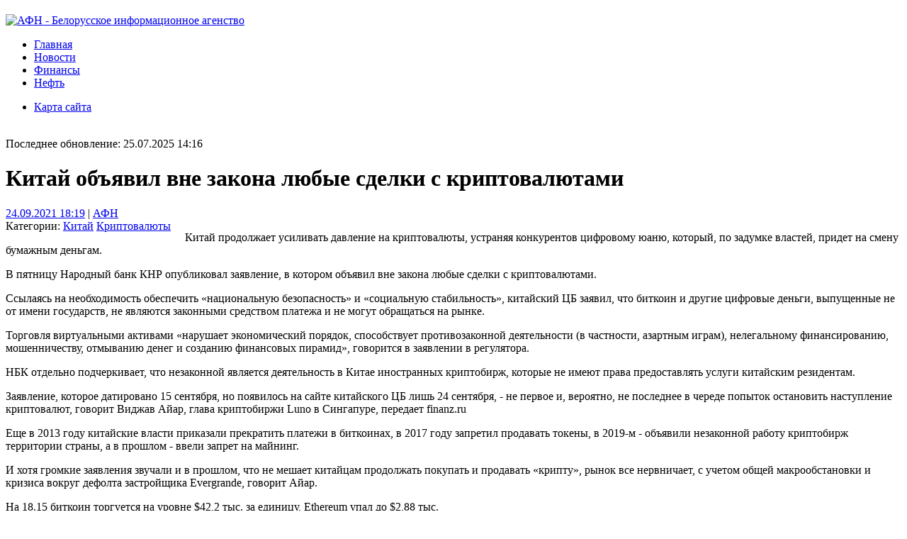

--- FILE ---
content_type: text/html; charset=utf-8
request_url: https://afnfn.com/news/i/291509
body_size: 11105
content:

<!DOCTYPE html>
<html>
<head><title>
	Китай объявил вне закона любые сделки с криптовалютами | Китай Криптовалюты | АФН | Белорусские новости | Республика Беларусь | Минск
</title><meta http-equiv="Content-Type" content="text/html; charset=utf-8" /><meta http-equiv="X-UA-Compatible" content="IE=edge" /><meta property="og:image" content="/images/logo.gif" /><link rel="alternate" type="application/rss+xml" title="AFN.BY - Новости Беларуси" href="/news/rss/" /><link rel="icon" href="https://afn.by/favicon.ico" type="image/x-icon" />
    <link href="/styles/cocss.css?v=2020-09-16T2305" rel="stylesheet" type="text/css" />
    <!--[if lte IE 6]>
    <link href="/styles/ie6.css" rel="stylesheet" type="text/css" />
	<![endif]-->
	
	<meta name="keywords" content="Китай Криптовалюты Китай продолжает усиливать давление на криптовалюты, устраняя конкурентов цифровому юаню, который, по задумке властей, придет на смену бумажным деньгам." /><meta name="description" content="Китай продолжает усиливать давление на криптовалюты, устраняя конкурентов цифровому юаню, который, по задумке властей, придет на смену бумажным деньгам." /> 
	<link rel="stylesheet" type="text/css" href="/styles/cocss2.css" />
	

	<script>
	  (function(i,s,o,g,r,a,m){i['GoogleAnalyticsObject']=r;i[r]=i[r]||function(){
	  (i[r].q=i[r].q||[]).push(arguments)},i[r].l=1*new Date();a=s.createElement(o),
	  m=s.getElementsByTagName(o)[0];a.async=1;a.src=g;m.parentNode.insertBefore(a,m)
	  })(window,document,'script','//www.google-analytics.com/analytics.js','ga');
	  ga('create', 'UA-261460-1', 'auto');
	  ga('send', 'pageview');
	</script>
	<script>window.yaContextCb=window.yaContextCb||[]</script>
	<script src="https://yandex.ru/ads/system/context.js" async></script>
<link href="/WebResource.axd?d=THc8N3S2QkNQqMfl-WTie7cxeKRizU7tc7N60RHbrcj44yBJsW2ah91bqt1hozGOVJ9Lzyy6wzJ7Z4fWBM68ZUFq0yxae3Ry3Yc6Qseymu-MWSkniP2-WFm9EjR0giB-Ss2ocLqAtGS3ptB3kqGNqw2&amp;t=633477618823728610" type="text/css" rel="stylesheet" /></head>
<body>
    <form method="post" action="./291509?docid=291509&amp;doctype=news" id="form1">
<div class="aspNetHidden">
<input type="hidden" name="C_C_SM_HiddenField" id="C_C_SM_HiddenField" value="" />
<input type="hidden" name="__EVENTTARGET" id="__EVENTTARGET" value="" />
<input type="hidden" name="__EVENTARGUMENT" id="__EVENTARGUMENT" value="" />
<input type="hidden" name="__VIEWSTATE_KEY" id="__VIEWSTATE_KEY" value="VIEWSTATE_172.69.17.98_639041021858639990" />
<input type="hidden" name="__VIEWSTATE" id="__VIEWSTATE" value="" />
</div>

<script type="text/javascript">
//<![CDATA[
var theForm = document.forms['form1'];
if (!theForm) {
    theForm = document.form1;
}
function __doPostBack(eventTarget, eventArgument) {
    if (!theForm.onsubmit || (theForm.onsubmit() != false)) {
        theForm.__EVENTTARGET.value = eventTarget;
        theForm.__EVENTARGUMENT.value = eventArgument;
        theForm.submit();
    }
}
//]]>
</script>


<script src="/WebResource.axd?d=x6kZHarUxIlCmdP8tralfm9j9vlV5v7RssAAB3w2g1T9BlvwLfiegLOUvTlfrsYWRDzRJEVHlbcw8maAjeTX3DGnW1Pk_CIDzs0KtPkZUFU1&amp;t=637814761746327080" type="text/javascript"></script>


<script type="text/javascript">
//<![CDATA[
var __cultureInfo = {"name":"ru-RU","numberFormat":{"CurrencyDecimalDigits":2,"CurrencyDecimalSeparator":",","IsReadOnly":true,"CurrencyGroupSizes":[3],"NumberGroupSizes":[3],"PercentGroupSizes":[3],"CurrencyGroupSeparator":" ","CurrencySymbol":"₽","NaNSymbol":"не число","CurrencyNegativePattern":8,"NumberNegativePattern":1,"PercentPositivePattern":1,"PercentNegativePattern":1,"NegativeInfinitySymbol":"-∞","NegativeSign":"-","NumberDecimalDigits":2,"NumberDecimalSeparator":",","NumberGroupSeparator":" ","CurrencyPositivePattern":3,"PositiveInfinitySymbol":"∞","PositiveSign":"+","PercentDecimalDigits":2,"PercentDecimalSeparator":",","PercentGroupSeparator":" ","PercentSymbol":"%","PerMilleSymbol":"‰","NativeDigits":["0","1","2","3","4","5","6","7","8","9"],"DigitSubstitution":1},"dateTimeFormat":{"AMDesignator":"","Calendar":{"MinSupportedDateTime":"\/Date(-62135596800000)\/","MaxSupportedDateTime":"\/Date(253402289999999)\/","AlgorithmType":1,"CalendarType":1,"Eras":[1],"TwoDigitYearMax":2029,"IsReadOnly":true},"DateSeparator":".","FirstDayOfWeek":1,"CalendarWeekRule":2,"FullDateTimePattern":"d MMMM yyyy \u0027г.\u0027 H:mm:ss","LongDatePattern":"d MMMM yyyy \u0027г.\u0027","LongTimePattern":"H:mm:ss","MonthDayPattern":"d MMMM","PMDesignator":"","RFC1123Pattern":"ddd, dd MMM yyyy HH\u0027:\u0027mm\u0027:\u0027ss \u0027GMT\u0027","ShortDatePattern":"dd.MM.yyyy","ShortTimePattern":"H:mm","SortableDateTimePattern":"yyyy\u0027-\u0027MM\u0027-\u0027dd\u0027T\u0027HH\u0027:\u0027mm\u0027:\u0027ss","TimeSeparator":":","UniversalSortableDateTimePattern":"yyyy\u0027-\u0027MM\u0027-\u0027dd HH\u0027:\u0027mm\u0027:\u0027ss\u0027Z\u0027","YearMonthPattern":"MMMM yyyy","AbbreviatedDayNames":["Вс","Пн","Вт","Ср","Чт","Пт","Сб"],"ShortestDayNames":["Вс","Пн","Вт","Ср","Чт","Пт","Сб"],"DayNames":["воскресенье","понедельник","вторник","среда","четверг","пятница","суббота"],"AbbreviatedMonthNames":["янв","фев","мар","апр","май","июн","июл","авг","сен","окт","ноя","дек",""],"MonthNames":["Январь","Февраль","Март","Апрель","Май","Июнь","Июль","Август","Сентябрь","Октябрь","Ноябрь","Декабрь",""],"IsReadOnly":true,"NativeCalendarName":"григорианский календарь","AbbreviatedMonthGenitiveNames":["янв","фев","мар","апр","мая","июн","июл","авг","сен","окт","ноя","дек",""],"MonthGenitiveNames":["января","февраля","марта","апреля","мая","июня","июля","августа","сентября","октября","ноября","декабря",""]},"eras":[1,"наша эра",null,0]};//]]>
</script>

<script src="/ScriptResource.axd?d=akSou45Evp7QYCR6rCy7htnANdHwjDkxFyw36HKSo-8wMdXD9de7URVRMYA51QOIzoWdyxwX0sMjwWU2TzMx4l4Qae2TLQlFVihq1iCOjWSjxpMfsK79SS6cB6nWo__eoZfe-4JwvmEnb7dZSD-vXPY4VBsSz_iUFM1z9dz-vw41&amp;t=49337fe8" type="text/javascript"></script>
<script src="/ScriptResource.axd?d=4O3xhktUyL-Q_flOpnsOwIsiF7vn7bBVHCYwSHjxHJgddYCLXqdpxIAufsgzgSBH30wV2Tx_Sn3HcYieC8Z5Cw6jZky52py0GNAQYNwHhxyc1YF1oQI7WMfqm8-l6ksXEtnbsW3jh_d7rqLCp4C6vEsGHD5i5beJBabyfPnoVbe9I3Dzp8y3ilZ3RCSZfU-U0&amp;t=49337fe8" type="text/javascript"></script>
<div class="aspNetHidden">

	<input type="hidden" name="__EVENTVALIDATION" id="__EVENTVALIDATION" value="/wEdAEKvVXD1oYELeveMr0vHCmYPop/eNHeijao+azthaNxwSm3vPgAQ8kzs3guv/wLupv4gE+C81f40+AI8ImvzgLMoXh6HJOiaLQegEU/KkIAG0jMYfnA7WM2gDNHQYV9mSeiPnvUWfrbjLqIXGQMiFm2sGN149N52x4rHtDQ9vFK8a6Qo2H5rarkbRxu2uRVFNWEpVFe4M/LFwP88jVJs89sESxzhFInY0pZFBIyy2AhNz7nVF6ernpmVROZlsfWLB5YoavguSZ5sHR547o6FcZ9xB0OE7aRT+FS99YVY8td71gjPhCPBaBwE/YMGhSUOfS7L3zNG+pcqPa7jAyep+EJi+v8E/HXTCWrVY/HL+9vo9VpcFWcMSOAgafBWZ2/jiUf4ifmeyyR6eZJmWIM5UcexYzlT8ZGUe5aPfkDfUBjGF4/7wTJq7lFIaUTJ1cCzqPbyFRqGztOLQPWpwCWxTR8jEcC/jbtgdHxMp4UfXhXc+McdBaMORslDdNXRrKpJaVlKP/IAzhTrqXSPl9RlAOz6/U7XP3Ar3TmZlxb9dzwKDFR4xKsDs5hJpNkkIkFmY7iegWgAvqIGeDcL5asfPLTK5nkUi/0pS7X8rFwU3v+QmD/nPuTWdIZXtTmllOd3mZn+umtPaSN1KGJNlrF4aIu86NoKX1uZEZ8QxCTWfK69ln4NOSkiu5OkyKoxJ+H6XRfiK1PeMetNphDX+ZLYW7ig4BjVQj+KjB8bTqJQu422XjyVZKP6wXCsTVXgV459EuULwskBymeGgcXbj7mtX4Yk7OLZZ+9PuzMvPLufblSzw8uJ+W7/lYLdm4Dxvx8sCJbKHoSGLwaiDoKBYxt+LEOu4Txc125ymRwbPtIs0VSBiayrwXaflZN/AHAJ29h+V4SyWXC0/3zCAHwYXMom/CqzXHLhd0LxHqypn8JBSDc59CWCc0XhI35shh8AWefX8l+nzj4DEQyAhg9llU+OweXWtvriFm4HEy+gagYs2PgvoOXjs5MWMTFLGq/pCkmsby24Bu5ESlhDTBAXxwDmozJeM6Gp2F8tbN3127hPR+Qo6AgyClhw++nF9NDND4IWGBKifHwE9amQ45Wdv9sbT3X6NFbg1KKPCLoCsyv6ouMthlweE2VbOoFvfeQ8ZDvKKlIaD0JkTS2JiRA8IPyqEav5pi6og+pJ9YPVlFfc/[base64]/05iHOGCLbB1F5f+VINI+WBjG7Tx46SEAMxIMW4BGEcqLRPpUA==" />
</div>
		
		<div style="margin: 10px auto 20px;">
		</div>
		<div id="hd">
			<div id="logo">
				<a href="../../"><img src="/images/logo.gif" alt="АФН - Белорусское информационное агенство" width="120" height="60" border="0" /></a>
			</div>
			<div class="c">
				<ul id="toolbar">
					<li class="first"><a href="../../">Главная</a>&nbsp;&nbsp;</li><li><a href="../../news">Новости</a></li><li><a href="../../finances">Финансы</a></li><li><a href="../../oil">Нефть</a></li>
				</ul>
				<ul id="additional_toolbar">
					<li><a href="/sitemap">Карта сайта</a></li>
				</ul>
				<br />
				
				<div class="info">Последнее обновление: 25.07.2025 14:16</div>
				
			</div>
			
		</div>
        	
	<div id="container">
		<div id="content">
			<div class="wrapper">
				<!--:/news/i/291509:-->
<div class="banner-placeholder">
</div>

				
	<script type="text/javascript">
//<![CDATA[
Sys.WebForms.PageRequestManager._initialize('ctl00$ctl00$C$C$SM', 'form1', [], [], [], 90, 'ctl00$ctl00');
//]]>
</script>

    
<div id="d291509" class="doc">
    <div class="hd">
        
        <h1>Китай объявил вне закона любые сделки с криптовалютами</h1>
        
	<div style="float:left;font-size:1em;margin-right: 20px;">
        <div><span><a href="../2021/09/24">24.09.2021 18:19</a></span>&nbsp;|&nbsp;<span><a href="http://afn.by" rel="nofollow" target="_blank">АФН</a></span></div>
        
        <div>Категории: <a href="../category/1,30">Китай</a> <a href="../category/2,423">Криптовалюты</a></div>
	    
	</div>
	<div id="fb-root" style="margin-top:10px;"></div><script src="//connect.facebook.net/en_US/all.js#appId=177634385630657&amp;xfbml=1"></script><fb:like href="" send="true" layout="button_count" width="250" show_faces="true" font="trebuchet ms"></fb:like>
    </div>
    <div class="bd">
    <p>Китай продолжает усиливать давление на криптовалюты, устраняя конкурентов цифровому юаню, который, по задумке властей, придет на смену бумажным деньгам.</p><p>В пятницу Народный банк КНР опубликовал заявление, в котором объявил вне закона любые сделки с криптовалютами.</p><p>Ссылаясь на необходимость обеспечить «национальную безопасность» и «социальную стабильность», китайский ЦБ заявил, что биткоин и другие цифровые деньги, выпущенные не от имени государств, не являются законными средством платежа и не могут обращаться на рынке.</p><p>Торговля виртуальными активами «нарушает экономический порядок, способствует противозаконной деятельности (в частности, азартным играм), нелегальному финансированию, мошенничеству, отмыванию денег и созданию финансовых пирамид», говорится в заявлении в регулятора.</p><p>НБК отдельно подчеркивает, что незаконной является деятельность в Китае иностранных криптобирж, которые не имеют права предоставлять услуги китайским резидентам.</p><p>Заявление, которое датировано 15 сентября, но появилось на сайте китайского ЦБ лишь 24 сентября, - не первое и, вероятно, не последнее в череде попыток остановить наступление криптовалют, говорит Виджав Айар, глава криптобиржи Luno в Сингапуре, передает finanz.ru</p><p>Еще в 2013 году китайские власти приказали прекратить платежи в биткоинах, в 2017 году запретил продавать токены, в 2019-м - объявили незаконной работу криптобирж территории страны, а в прошлом - ввели запрет на майнинг.</p><p>И хотя громкие заявления звучали и в прошлом, что не мешает китайцам продолжать покупать и продавать «крипту», рынок все нервничает, с учетом общей макрообстановки и кризиса вокруг дефолта застройщика Evergrande, говорит Айар.</p><p>На 18.15 биткоин торгуется на уровне $42,2 тыс. за единицу, Ethereum упал до $2,88 тыс.</p><p>На рынке биткоина внимание игроков снова смещается на отметку 40 тысяч долларов, которая была пробита ранее на этой неделе, говорит Чэнь Лиминь, финансовый директор и руководитель департамента торговых операций ICB Fund.</p><p>«Если в ближайшее время давление усилится, история повторится. Более того, дневное закрытие под 100-дневной скользящей средней, которая проходит в районе 40 700 долларов, грозит более агрессивными распродажами», - предупреждает он.</p><p>Впрочем, чем больше китайские власти сотрясают воздух угрозами, тем меньше эффекта они будут иметь на рынок, считает Элис Киллин, управляющий партнер Stillmark: «Биткоин уже запрещали во многих странах, и тем не менее он продолжает распространяться быстрее, чем на интернет на том же этапе жизненного цикла».</p><p></p>
    </div>
    <div class="ft"></div>
</div>
    <div class="clear" style="width:99%;">
		
<div class="l">

	<div class="hd">
		Далее по теме
	</div>

			<ul class="bd">
				
			<li class="i">
				<a href="/news/i/294335">
				<span class="time">14.02 09:26</span> <span class="title">В Китае началось использование цифрового юаня</span>
				</a>
			</li>
		
			</ul>
		
</div>

		<div class="clear"></div>
		
<div class="l">

	<div class="hd">
		Ранее по теме
	</div>

			<ul class="bd">
				
			<li class="i">
				<a href="/news/i/250483">
				<span class="time">03.01 17:29</span> <span class="title">СМИ узнали об ограничении подачи энергии майнерам криптовалют в Китае </span>
				</a>
			</li>
		
			<li class="i">
				<a href="/news/i/248500">
				<span class="time">15.09 14:47</span> <span class="title">В Китае до конца месяца хотят запретить биржевые торги криптовалютами</span>
				</a>
			</li>
		
			</ul>
		
</div>

    </div>
	<div class="clear"></div>
<br><br>
<!--LuckyAds-->
<!--<div data-la-block="4e3e7c89-f061-45c3-9ca4-e90e26604ad9"></div>-->
<!-- Composite Start 
<div id="M617914ScriptRootC973088"></div>
<script src="https://jsc.lentainform.com/a/f/afn.by.973088.js" async></script>
<!-- Composite End -->
<!--script async src="https://an.yandex.ru/system/widget.js"></script>
<script>
    (yaads = window.yaads || []).push({
        id: "465488-8",
        render: "#id-465488-8"
    });
</script>
<div id="id-465488-8"></div-->
<script async src="https://pagead2.googlesyndication.com/pagead/js/adsbygoogle.js?client=ca-pub-5271363197717881"
     crossorigin="anonymous"></script>
<ins class="adsbygoogle"
     style="display:block"
     data-ad-format="fluid"
     data-ad-layout-key="-h5-e+23-3z+3s"
     data-ad-client="ca-pub-5271363197717881"
     data-ad-slot="7592581227"></ins>
<script>
     (adsbygoogle = window.adsbygoogle || []).push({});
</script>

<!--giraff-->
<!--<div id="grf_afnby_2"></div>--->
<!--<div id="M242oY8Bs7fkyrP7JVbL" data-type="2" class="blockOfO1b2l3"></div>-->

    
<div class="clear"></div>

<!--

<div id="comments">
    <div class="hd" style="display:none">
		<h4>Комментарии</h4>
    	
	</div>
    
</div>


-->
<!--
<span id="C_C_Co_CommentsClosedLabel" class="commentsClosed">Комментарии запрещены</span>
-->
    
    
				<div class="adv clear">
					<!--check code--><div id='check_code'></div>
				</div>
			</div>
		</div>
		<div id="info">			
			
	<div id="C_I_Ca" class="calendar"><div class="c"><table id="C_I_PC" cellspacing="0" cellpadding="2" title="Calendar" style="border-width:0px;border-collapse:collapse;">
	<tr><td colspan="7" style="background-color:Silver;"><table cellspacing="0" style="width:100%;border-collapse:collapse;">
		<tr><td style="width:15%;"><a href="javascript:__doPostBack('ctl00$ctl00$C$I$PC','V7852')" style="color:Black" title="Go to the previous month">&lt;</a></td><td align="center" style="width:70%;">Август 2021</td><td align="right" style="width:15%;"><a href="javascript:__doPostBack('ctl00$ctl00$C$I$PC','V7914')" style="color:Black" title="Go to the next month"></a></td></tr>
	</table></td></tr><tr><th align="center" abbr="понедельник" scope="col">Пн</th><th align="center" abbr="вторник" scope="col">Вт</th><th align="center" abbr="среда" scope="col">Ср</th><th align="center" abbr="четверг" scope="col">Чт</th><th align="center" abbr="пятница" scope="col">Пт</th><th align="center" abbr="суббота" scope="col">Сб</th><th align="center" abbr="воскресенье" scope="col">Вс</th></tr><tr><td align="center" style="width:14%;">26</td><td align="center" style="width:14%;">27</td><td align="center" style="width:14%;">28</td><td align="center" style="width:14%;">29</td><td align="center" style="width:14%;">30</td><td align="center" style="width:14%;">31</td><td align="center" style="width:14%;"><a href="/news/2021/08/01">1</a></td></tr><tr><td align="center" style="width:14%;"><a href="/news/2021/08/02">2</a></td><td align="center" style="width:14%;"><a href="/news/2021/08/03">3</a></td><td align="center" style="width:14%;"><a href="/news/2021/08/04">4</a></td><td align="center" style="width:14%;"><a href="/news/2021/08/05">5</a></td><td align="center" style="width:14%;"><a href="/news/2021/08/06">6</a></td><td align="center" style="width:14%;"><a href="/news/2021/08/07">7</a></td><td align="center" style="width:14%;"><a href="/news/2021/08/08">8</a></td></tr><tr><td align="center" style="width:14%;"><a href="/news/2021/08/09">9</a></td><td align="center" style="width:14%;"><a href="/news/2021/08/10">10</a></td><td align="center" style="width:14%;"><a href="/news/2021/08/11">11</a></td><td align="center" style="width:14%;"><a href="/news/2021/08/12">12</a></td><td align="center" style="width:14%;"><a href="/news/2021/08/13">13</a></td><td align="center" style="width:14%;"><a href="/news/2021/08/14">14</a></td><td align="center" style="width:14%;"><a href="/news/2021/08/15">15</a></td></tr><tr><td align="center" style="width:14%;"><a href="/news/2021/08/16">16</a></td><td align="center" style="width:14%;"><a href="/news/2021/08/17">17</a></td><td align="center" style="width:14%;"><a href="/news/2021/08/18">18</a></td><td align="center" style="width:14%;"><a href="/news/2021/08/19">19</a></td><td align="center" style="width:14%;"><a href="/news/2021/08/20">20</a></td><td align="center" style="width:14%;"><a href="/news/2021/08/21">21</a></td><td align="center" style="width:14%;"><a href="/news/2021/08/22">22</a></td></tr><tr><td align="center" style="width:14%;"><a href="/news/2021/08/23">23</a></td><td align="center" style="width:14%;"><a href="/news/2021/08/24">24</a></td><td align="center" style="width:14%;"><a href="/news/2021/08/25">25</a></td><td align="center" style="width:14%;"><a href="/news/2021/08/26">26</a></td><td align="center" style="width:14%;"><a href="/news/2021/08/27">27</a></td><td align="center" style="width:14%;"><a href="/news/2021/08/28">28</a></td><td align="center" style="width:14%;"><a href="/news/2021/08/29">29</a></td></tr><tr><td align="center" style="width:14%;"><a href="/news/2021/08/30">30</a></td><td align="center" style="width:14%;"><a href="/news/2021/08/31">31</a></td><td align="center" style="width:14%;">1</td><td align="center" style="width:14%;">2</td><td align="center" style="width:14%;">3</td><td align="center" style="width:14%;">4</td><td align="center" style="width:14%;">5</td></tr>
</table></div><div class="c"><table id="C_I_C" cellspacing="0" cellpadding="2" title="Calendar" style="border-width:0px;border-collapse:collapse;">
	<tr><td colspan="7" style="background-color:Silver;"><table cellspacing="0" style="width:100%;border-collapse:collapse;">
		<tr><td style="width:15%;"><a href="javascript:__doPostBack('ctl00$ctl00$C$I$C','V7883')" style="color:Black" title="Go to the previous month"></a></td><td align="center" style="width:70%;">Сентябрь 2021</td><td align="right" style="width:15%;"><a href="javascript:__doPostBack('ctl00$ctl00$C$I$C','V7944')" style="color:Black" title="Go to the next month">&gt;</a></td></tr>
	</table></td></tr><tr><th align="center" abbr="понедельник" scope="col">Пн</th><th align="center" abbr="вторник" scope="col">Вт</th><th align="center" abbr="среда" scope="col">Ср</th><th align="center" abbr="четверг" scope="col">Чт</th><th align="center" abbr="пятница" scope="col">Пт</th><th align="center" abbr="суббота" scope="col">Сб</th><th align="center" abbr="воскресенье" scope="col">Вс</th></tr><tr><td align="center" style="width:14%;">30</td><td align="center" style="width:14%;">31</td><td align="center" style="width:14%;"><a href="/news/2021/09/01">1</a></td><td align="center" style="width:14%;"><a href="/news/2021/09/02">2</a></td><td align="center" style="width:14%;"><a href="/news/2021/09/03">3</a></td><td align="center" style="width:14%;"><a href="/news/2021/09/04">4</a></td><td align="center" style="width:14%;"><a href="/news/2021/09/05">5</a></td></tr><tr><td align="center" style="width:14%;"><a href="/news/2021/09/06">6</a></td><td align="center" style="width:14%;"><a href="/news/2021/09/07">7</a></td><td align="center" style="width:14%;"><a href="/news/2021/09/08">8</a></td><td align="center" style="width:14%;"><a href="/news/2021/09/09">9</a></td><td align="center" style="width:14%;"><a href="/news/2021/09/10">10</a></td><td align="center" style="width:14%;"><a href="/news/2021/09/11">11</a></td><td align="center" style="width:14%;"><a href="/news/2021/09/12">12</a></td></tr><tr><td align="center" style="width:14%;"><a href="/news/2021/09/13">13</a></td><td align="center" style="width:14%;"><a href="/news/2021/09/14">14</a></td><td align="center" style="width:14%;"><a href="/news/2021/09/15">15</a></td><td align="center" style="width:14%;"><a href="/news/2021/09/16">16</a></td><td align="center" style="width:14%;"><a href="/news/2021/09/17">17</a></td><td align="center" style="width:14%;"><a href="/news/2021/09/18">18</a></td><td align="center" style="width:14%;"><a href="/news/2021/09/19">19</a></td></tr><tr><td align="center" style="width:14%;"><a href="/news/2021/09/20">20</a></td><td align="center" style="width:14%;"><a href="/news/2021/09/21">21</a></td><td align="center" style="width:14%;"><a href="/news/2021/09/22">22</a></td><td align="center" style="width:14%;"><a href="/news/2021/09/23">23</a></td><td align="center" style="color:White;background-color:Silver;width:14%;"><a href="/news/2021/09/24">24</a></td><td align="center" style="width:14%;"><a href="/news/2021/09/25">25</a></td><td align="center" style="width:14%;"><a href="/news/2021/09/26">26</a></td></tr><tr><td align="center" style="width:14%;"><a href="/news/2021/09/27">27</a></td><td align="center" style="width:14%;"><a href="/news/2021/09/28">28</a></td><td align="center" style="width:14%;"><a href="/news/2021/09/29">29</a></td><td align="center" style="width:14%;"><a href="/news/2021/09/30">30</a></td><td align="center" style="width:14%;">1</td><td align="center" style="width:14%;">2</td><td align="center" style="width:14%;">3</td></tr><tr><td align="center" style="width:14%;">4</td><td align="center" style="width:14%;">5</td><td align="center" style="width:14%;">6</td><td align="center" style="width:14%;">7</td><td align="center" style="width:14%;">8</td><td align="center" style="width:14%;">9</td><td align="center" style="width:14%;">10</td></tr>
</table></div></div>
	<div class="clear"></div>
	
<div class="l">

	<div class="hd">
		Экономика
	</div>

			<ul class="bd">
				
			<li class="i">
				<a href="/news/i/332005">
				<span class="time">25.07 14:16</span> <span class="title">Центробанк России снизил ключевую ставку до 18%</span>
				</a>
			</li>
		
			<li class="i">
				<a href="/news/i/332003">
				<span class="time">25.07 13:52</span> <span class="title">Цены на газ в Евросоюзе опустились до трехмесячного минимума</span>
				</a>
			</li>
		
			<li class="i">
				<a href="/news/i/332002">
				<span class="time">25.07 13:27</span> <span class="title">Доллар, евро и юань подорожали 25 июля на торгах БВФБ</span>
				</a>
			</li>
		
			<li class="i">
				<a href="/news/i/331997">
				<span class="time">25.07 12:23</span> <span class="title">Казахстан обнуляет экспортную пошлину на галлий</span>
				</a>
			</li>
		
			<li class="i">
				<a href="/news/i/331979">
				<span class="time">25.07 09:23</span> <span class="title">Молдова договорилась о расширении доступа на рынок ЕС</span>
				</a>
			</li>
		
			<li class="i">
				<a href="/news/i/331967">
				<span class="time">23.07 16:53</span> <span class="title">Япония и ЕС создают Альянс конкурентоспособности для совместного противостояния вызовам</span>
				</a>
			</li>
		
			<li class="i">
				<a href="/news/i/331965">
				<span class="time">23.07 16:38</span> <span class="title">Нидерланды создадут "чрезвычайный резерв" газа с 2026 года</span>
				</a>
			</li>
		
			<li class="i">
				<a href="/news/i/331964">
				<span class="time">23.07 15:52</span> <span class="title">МАРТ планирует уравнять требования к маркетплейсам и продавцам интернет-магазинов</span>
				</a>
			</li>
		
			<li class="i">
				<a href="/news/i/331960">
				<span class="time">23.07 14:51</span> <span class="title">Строительство мусороперерабатывающего завода в Минске завершено</span>
				</a>
			</li>
		
			<li class="i">
				<a href="/news/i/331956">
				<span class="time">23.07 14:08</span> <span class="title">МВФ объяснил, почему падение доллара не является началом краха его ключевой роли в мире</span>
				</a>
			</li>
		
			<li class="i">
				<a href="/news/i/331954">
				<span class="time">23.07 13:29</span> <span class="title">Доллар, евро и юань подорожали 23 июля на торгах БВФБ</span>
				</a>
			</li>
		
			<li class="i">
				<a href="/news/i/331951">
				<span class="time">23.07 12:51</span> <span class="title">"Большой красивый" закон к 2034 году увеличит дефицит бюджета США</span>
				</a>
			</li>
		
			<li class="i">
				<a href="/news/i/331943">
				<span class="time">23.07 11:17</span> <span class="title">Трамп объявил о "масштабном" торговом соглашении с Японией</span>
				</a>
			</li>
		
			<li class="i">
				<a href="/news/i/331941">
				<span class="time">23.07 11:06</span> <span class="title">В турецкой оборонной промышленности работают 3,5 тыс. компаний</span>
				</a>
			</li>
		
			<li class="i">
				<a href="/news/i/331933">
				<span class="time">23.07 09:31</span> <span class="title">Совбез ООН принял резолюцию о мирном разрешении споров</span>
				</a>
			</li>
		
			<li class="i">
				<a href="/news/i/331932">
				<span class="time">23.07 09:26</span> <span class="title">В Китае сдано в эксплуатацию крупное нефтяное месторождение в море Бохай</span>
				</a>
			</li>
		
			<li class="i">
				<a href="/news/i/331931">
				<span class="time">23.07 09:23</span> <span class="title">Прибыль американского автогиганта упала на треть из-за пошлин Трампа</span>
				</a>
			</li>
		
			<li class="i">
				<a href="/news/i/331929">
				<span class="time">23.07 09:08</span> <span class="title">В Украине впервые применили новую технологию для газовых хранилищ</span>
				</a>
			</li>
		
			<li class="i">
				<a href="/news/i/331920">
				<span class="time">22.07 17:27</span> <span class="title">Казахстан намерен увеличить нефтеперерабатывающие мощности до 39 млн тонн в год к 2040 году</span>
				</a>
			</li>
		
			<li class="i">
				<a href="/news/i/331919">
				<span class="time">22.07 17:14</span> <span class="title">США и Китай на следующей неделе обсудят продление действующих соглашений по торговле</span>
				</a>
			</li>
		
			<li class="i">
				<a href="/news/i/331917">
				<span class="time">22.07 16:42</span> <span class="title">На строительные подрядные работы в Минске в январе-июне затрачено 4,0 млрд рублей</span>
				</a>
			</li>
		
			<li class="i">
				<a href="/news/i/331913">
				<span class="time">22.07 15:51</span> <span class="title">Инвестиции в основной капитал в Минске за январь-июнь составили 5,0 млрд рублей</span>
				</a>
			</li>
		
			<li class="i">
				<a href="/news/i/331911">
				<span class="time">22.07 15:34</span> <span class="title">За январь-июнь в Минске построено 5,3 тыс. новых квартир</span>
				</a>
			</li>
		
			<li class="i">
				<a href="/news/i/331910">
				<span class="time">22.07 15:15</span> <span class="title">ЕС снял санкции с трех японских судов в связи с обещанием не перевозить российский газ</span>
				</a>
			</li>
		
			<li class="i">
				<a href="/news/i/331907">
				<span class="time">22.07 14:33</span> <span class="title">Европейская прокуратура провела первые аресты в Польше</span>
				</a>
			</li>
		
			<li class="i">
				<a href="/news/i/331903">
				<span class="time">22.07 13:49</span> <span class="title">Китайская компания BYD откладывает запуск завода в Венгрии</span>
				</a>
			</li>
		
			</ul>
		
</div>

	<!--False-->

			<div class="adv clear">
				<!-- Yandex.RTB R-A-465488-2 -->
				<div id="yandex_rtb_R-A-465488-2"></div>
				<script>
				window.yaContextCb.push(()=>{
 				  Ya.Context.AdvManager.render({
				    "blockId": "R-A-465488-2",
				    "renderTo": "yandex_rtb_R-A-465488-2"
				  })
				})
				</script>
			</div>
		</div>
		<div id="nav">
			<div>
				<br />
				<ul id="menu">
					<li><a href="../top">Главное</a></li>
					
							
							<li><a href="../politics">Политика</a></li>
						
							<li><a href="../economy">Экономика</a></li>
						
							<li><a href="../energy">Энергетика</a></li>
						
							<li><a href="../social">Общество</a></li>
						
						
				</ul>
			</div>
			
			
			<div class="redBtn">
				<a href="/news/i/279946">afn.by заблокирован Мининформом<br><br>Помоги сайту</a>
			</div>
			
		</div>
	</div>

		<div id="ft">
			<div class="c">
				&copy; 1995-2019 УП "Ньюс-Релиз"<br />
				<a href="../../contacts">Контактная информация</a> | <a href="../../copyrights">Права на использование</a>
			</div>
			<div class="clear">
			</div>
			
	

		</div>
    </form>
<!-- Yandex.Metrika counter -->
<script type="text/javascript" >
   (function(m,e,t,r,i,k,a){m[i]=m[i]||function(){(m[i].a=m[i].a||[]).push(arguments)};
   m[i].l=1*new Date();k=e.createElement(t),a=e.getElementsByTagName(t)[0],k.async=1,k.src=r,a.parentNode.insertBefore(k,a)})
   (window, document, "script", "https://mc.yandex.ru/metrika/tag.js", "ym");

   ym(421539, "init", {
        clickmap:true,
        trackLinks:true,
        accurateTrackBounce:true,
        trackHash:true
   });
</script>
<noscript><div><img src="https://mc.yandex.ru/watch/421539" style="position:absolute; left:-9999px;" alt="" /></div></noscript>
<!-- /Yandex.Metrika counter -->
<script defer src="https://static.cloudflareinsights.com/beacon.min.js/vcd15cbe7772f49c399c6a5babf22c1241717689176015" integrity="sha512-ZpsOmlRQV6y907TI0dKBHq9Md29nnaEIPlkf84rnaERnq6zvWvPUqr2ft8M1aS28oN72PdrCzSjY4U6VaAw1EQ==" data-cf-beacon='{"version":"2024.11.0","token":"3244f9399a974f56be446cd75d37011b","r":1,"server_timing":{"name":{"cfCacheStatus":true,"cfEdge":true,"cfExtPri":true,"cfL4":true,"cfOrigin":true,"cfSpeedBrain":true},"location_startswith":null}}' crossorigin="anonymous"></script>
</body>
</html>


--- FILE ---
content_type: text/html; charset=utf-8
request_url: https://www.google.com/recaptcha/api2/aframe
body_size: 268
content:
<!DOCTYPE HTML><html><head><meta http-equiv="content-type" content="text/html; charset=UTF-8"></head><body><script nonce="Jo0wPDlCL3Z5m50GtmUR_w">/** Anti-fraud and anti-abuse applications only. See google.com/recaptcha */ try{var clients={'sodar':'https://pagead2.googlesyndication.com/pagead/sodar?'};window.addEventListener("message",function(a){try{if(a.source===window.parent){var b=JSON.parse(a.data);var c=clients[b['id']];if(c){var d=document.createElement('img');d.src=c+b['params']+'&rc='+(localStorage.getItem("rc::a")?sessionStorage.getItem("rc::b"):"");window.document.body.appendChild(d);sessionStorage.setItem("rc::e",parseInt(sessionStorage.getItem("rc::e")||0)+1);localStorage.setItem("rc::h",'1768494589835');}}}catch(b){}});window.parent.postMessage("_grecaptcha_ready", "*");}catch(b){}</script></body></html>

--- FILE ---
content_type: text/plain
request_url: https://www.google-analytics.com/j/collect?v=1&_v=j102&a=1787056481&t=pageview&_s=1&dl=https%3A%2F%2Fafnfn.com%2Fnews%2Fi%2F291509&ul=en-us%40posix&dt=%D0%9A%D0%B8%D1%82%D0%B0%D0%B9%20%D0%BE%D0%B1%D1%8A%D1%8F%D0%B2%D0%B8%D0%BB%20%D0%B2%D0%BD%D0%B5%20%D0%B7%D0%B0%D0%BA%D0%BE%D0%BD%D0%B0%20%D0%BB%D1%8E%D0%B1%D1%8B%D0%B5%20%D1%81%D0%B4%D0%B5%D0%BB%D0%BA%D0%B8%20%D1%81%20%D0%BA%D1%80%D0%B8%D0%BF%D1%82%D0%BE%D0%B2%D0%B0%D0%BB%D1%8E%D1%82%D0%B0%D0%BC%D0%B8%20%7C%20%D0%9A%D0%B8%D1%82%D0%B0%D0%B9%20%D0%9A%D1%80%D0%B8%D0%BF%D1%82%D0%BE%D0%B2%D0%B0%D0%BB%D1%8E%D1%82%D1%8B%20%7C%20%D0%90%D0%A4%D0%9D%20%7C%20%D0%91%D0%B5%D0%BB%D0%BE%D1%80%D1%83%D1%81%D1%81%D0%BA%D0%B8%D0%B5%20%D0%BD%D0%BE%D0%B2%D0%BE%D1%81%D1%82%D0%B8%20%7C%20%D0%A0%D0%B5%D1%81%D0%BF%D1%83%D0%B1%D0%BB%D0%B8%D0%BA%D0%B0%20%D0%91%D0%B5%D0%BB%D0%B0%D1%80%D1%83%D1%81%D1%8C%20%7C%20%D0%9C%D0%B8%D0%BD%D1%81%D0%BA&sr=1280x720&vp=1280x720&_u=IEBAAEABAAAAACAAI~&jid=1390687289&gjid=1823861673&cid=1991632805.1768494586&tid=UA-261460-1&_gid=752746165.1768494586&_r=1&_slc=1&z=1220835562
body_size: -448
content:
2,cG-DZ7QMRTE6Y